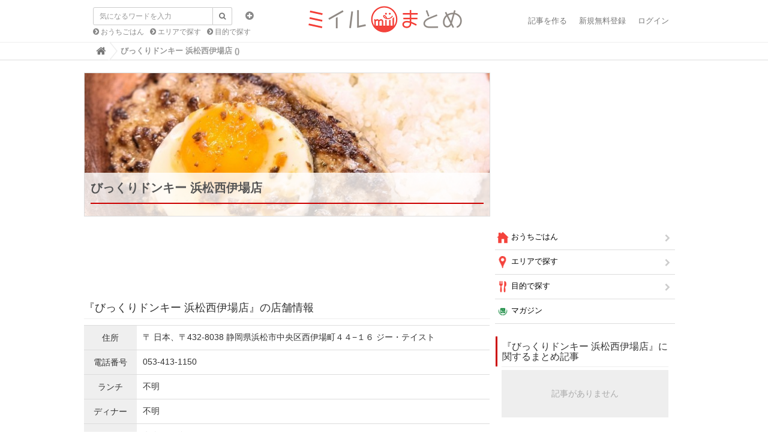

--- FILE ---
content_type: text/html; charset=utf-8
request_url: https://www.google.com/recaptcha/api2/aframe
body_size: 267
content:
<!DOCTYPE HTML><html><head><meta http-equiv="content-type" content="text/html; charset=UTF-8"></head><body><script nonce="DyFfWRErjPu_fn0ORQHsNQ">/** Anti-fraud and anti-abuse applications only. See google.com/recaptcha */ try{var clients={'sodar':'https://pagead2.googlesyndication.com/pagead/sodar?'};window.addEventListener("message",function(a){try{if(a.source===window.parent){var b=JSON.parse(a.data);var c=clients[b['id']];if(c){var d=document.createElement('img');d.src=c+b['params']+'&rc='+(localStorage.getItem("rc::a")?sessionStorage.getItem("rc::b"):"");window.document.body.appendChild(d);sessionStorage.setItem("rc::e",parseInt(sessionStorage.getItem("rc::e")||0)+1);localStorage.setItem("rc::h",'1769016129221');}}}catch(b){}});window.parent.postMessage("_grecaptcha_ready", "*");}catch(b){}</script></body></html>

--- FILE ---
content_type: application/javascript
request_url: https://ad.jp.ap.valuecommerce.com/servlet/jsbanner?sid=3426072&pid=886785277
body_size: 933
content:
if(typeof(__vc_paramstr) === "undefined"){__vc_paramstr = "";}if(!__vc_paramstr && location.ancestorOrigins){__vc_dlist = location.ancestorOrigins;__vc_srcurl = "&_su="+encodeURIComponent(document.URL);__vc_dlarr = [];__vc_paramstr = "";for ( var i=0, l=__vc_dlist.length; l>i; i++ ) {__vc_dlarr.push(__vc_dlist[i]);}__vc_paramstr = "&_su="+encodeURIComponent(document.URL);if (__vc_dlarr.length){__vc_paramstr = __vc_paramstr + "&_dl=" + encodeURIComponent(__vc_dlarr.join(','));}}document.write("<A TARGET='_top' HREF='//ck.jp.ap.valuecommerce.com/servlet/referral?va=2001622&sid=3426072&pid=886785277&vcid=n3TAQ2rIgVqA5HLZ9HxOoRFCtnoEPYZcRTXik0IiTR-clnCxFpmeLONA6O788CQL&vcpub=0.064306"+__vc_paramstr+"' rel='nofollow'><IMG BORDER=0 SRC='//i.imgvc.com/vc/images/00/1e/8a/d6.gif'></A>");

--- FILE ---
content_type: application/javascript; charset=utf-8;
request_url: https://dalc.valuecommerce.com/app3?p=885454127&_s=https%3A%2F%2Fmatome.miil.me%2Fmiil%2Fvenues%2F974602&vf=iVBORw0KGgoAAAANSUhEUgAAAAMAAAADCAYAAABWKLW%2FAAAAMElEQVQYV2NkFGP4nxHNzXCt%2FycDY4An83%2F7dc8ZqidLMzDu5ur6731uD8MSjV0MAAo9Doftt%2BVuAAAAAElFTkSuQmCC
body_size: 2039
content:
vc_linkswitch_callback({"t":"69710b40","r":"aXELQAAEK5IDj_fqCooD7AqKBtSQKg","ub":"aXELPwAEUEkDj%2FfqCooFuwqKBthGqg%3D%3D","vcid":"vPUQznG2n-2sPegURbhuSjKMI1zlvkwB6IJ1fIBx-pf6Y6WdDLXrYJE7syyPMikV","vcpub":"0.273298","app.furunavi.jp":{"a":"2773224","m":"3267352","g":"f5d4964cd8","sp":"utm_source%3Dvc%26utm_medium%3Daffiliate%26utm_campaign%3Dproduct_detail"},"tabelog.com":{"a":"2797472","m":"3366797","g":"b2c5ec4e8c"},"www.aoyamaflowermarket.com":{"a":"2837293","m":"3472780","g":"09f13bfd8c"},"l":4,"www.hotpepper.jp?vos=nhppvccp99002":{"a":"2594692","m":"2262623","g":"66bb589da3","sp":"vos%3Dnhppvccp99002"},"wwwtst.hotpepper.jp":{"a":"2594692","m":"2262623","g":"66bb589da3","sp":"vos%3Dnhppvccp99002"},"p":885454127,"bit.ly":{"a":"2773224","m":"3267352","g":"f5d4964cd8","sp":"utm_source%3Dvc%26utm_medium%3Daffiliate%26utm_campaign%3Dproduct_detail"},"www.hotpepper.jp":{"a":"2594692","m":"2262623","g":"66bb589da3","sp":"vos%3Dnhppvccp99002"},"s":3426072,"fcf.furunavi.jp":{"a":"2773224","m":"3267352","g":"f5d4964cd8","sp":"utm_source%3Dvc%26utm_medium%3Daffiliate%26utm_campaign%3Dproduct_detail"},"external-test-pc.staging.furunavi.com":{"a":"2773224","m":"3267352","g":"f5d4964cd8","sp":"utm_source%3Dvc%26utm_medium%3Daffiliate%26utm_campaign%3Dproduct_detail"},"furunavi.jp":{"a":"2773224","m":"3267352","g":"f5d4964cd8","sp":"utm_source%3Dvc%26utm_medium%3Daffiliate%26utm_campaign%3Dproduct_detail"},"www.koikeya-online.jp":{"a":"2893887","m":"3649803","g":"d51ef4848c"},"jalan.net":{"a":"2513343","m":"2130725","g":"da7c81038c"},"shop.koikeya.co.jp":{"a":"2893887","m":"3649803","g":"d51ef4848c"},"shopkoikeyacojp.ecbeing.biz":{"a":"2893887","m":"3649803","g":"d51ef4848c"},"cotta.jp":{"a":"2472985","m":"2751799","g":"2cdb85708c"},"d1ys6hwpe74y8z.cloudfront.net":{"a":"2817906","m":"3414447","g":"3681e6d98c"},"app-external-test-pc.staging.furunavi.com":{"a":"2773224","m":"3267352","g":"f5d4964cd8","sp":"utm_source%3Dvc%26utm_medium%3Daffiliate%26utm_campaign%3Dproduct_detail"},"furusatohonpo.jp":{"a":"2817906","m":"3414447","g":"3681e6d98c"},"restaurant.ikyu.com":{"a":"2349006","m":"2302203","g":"128ecf4a8c"}})